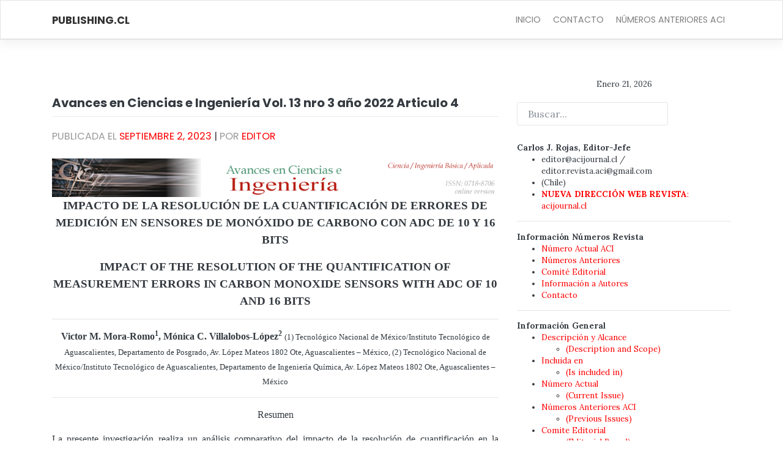

--- FILE ---
content_type: text/html; charset=UTF-8
request_url: https://www.executivebs.org/publishing.cl/avances-en-ciencias-e-ingenieria-vol-13-nro-3-ano-2022-articulo-4/
body_size: 35774
content:
<!DOCTYPE html><html lang="es"><head><meta charset="UTF-8"><meta name="viewport" content="width=device-width, initial-scale=1"><meta http-equiv="X-UA-Compatible" content="IE=edge"><link rel="profile" href="http://gmpg.org/xfn/11"><title>Avances en Ciencias e Ingeniería Vol. 13 nro 3 año 2022 Articulo 4 &#8211; publishing.cl</title><meta name='robots' content='max-image-preview:large' /><link rel='dns-prefetch' href='//no' /><link rel='dns-prefetch' href='//fonts.googleapis.com' /><link rel="alternate" type="application/rss+xml" title="publishing.cl &raquo; Feed" href="https://www.executivebs.org/publishing.cl/feed/" /><link rel="alternate" type="application/rss+xml" title="publishing.cl &raquo; Feed de los comentarios" href="https://www.executivebs.org/publishing.cl/comments/feed/" /><link rel="alternate" type="application/rss+xml" title="publishing.cl &raquo; Comentario Avances en Ciencias e Ingeniería Vol. 13 nro 3 año 2022 Articulo 4 del feed" href="https://www.executivebs.org/publishing.cl/avances-en-ciencias-e-ingenieria-vol-13-nro-3-ano-2022-articulo-4/feed/" /> <script type="text/javascript">window._wpemojiSettings = {"baseUrl":"https:\/\/s.w.org\/images\/core\/emoji\/15.0.3\/72x72\/","ext":".png","svgUrl":"https:\/\/s.w.org\/images\/core\/emoji\/15.0.3\/svg\/","svgExt":".svg","source":{"concatemoji":"https:\/\/www.executivebs.org\/publishing.cl\/wp-includes\/js\/wp-emoji-release.min.js?ver=6.5.5"}};
/*! This file is auto-generated */
!function(i,n){var o,s,e;function c(e){try{var t={supportTests:e,timestamp:(new Date).valueOf()};sessionStorage.setItem(o,JSON.stringify(t))}catch(e){}}function p(e,t,n){e.clearRect(0,0,e.canvas.width,e.canvas.height),e.fillText(t,0,0);var t=new Uint32Array(e.getImageData(0,0,e.canvas.width,e.canvas.height).data),r=(e.clearRect(0,0,e.canvas.width,e.canvas.height),e.fillText(n,0,0),new Uint32Array(e.getImageData(0,0,e.canvas.width,e.canvas.height).data));return t.every(function(e,t){return e===r[t]})}function u(e,t,n){switch(t){case"flag":return n(e,"\ud83c\udff3\ufe0f\u200d\u26a7\ufe0f","\ud83c\udff3\ufe0f\u200b\u26a7\ufe0f")?!1:!n(e,"\ud83c\uddfa\ud83c\uddf3","\ud83c\uddfa\u200b\ud83c\uddf3")&&!n(e,"\ud83c\udff4\udb40\udc67\udb40\udc62\udb40\udc65\udb40\udc6e\udb40\udc67\udb40\udc7f","\ud83c\udff4\u200b\udb40\udc67\u200b\udb40\udc62\u200b\udb40\udc65\u200b\udb40\udc6e\u200b\udb40\udc67\u200b\udb40\udc7f");case"emoji":return!n(e,"\ud83d\udc26\u200d\u2b1b","\ud83d\udc26\u200b\u2b1b")}return!1}function f(e,t,n){var r="undefined"!=typeof WorkerGlobalScope&&self instanceof WorkerGlobalScope?new OffscreenCanvas(300,150):i.createElement("canvas"),a=r.getContext("2d",{willReadFrequently:!0}),o=(a.textBaseline="top",a.font="600 32px Arial",{});return e.forEach(function(e){o[e]=t(a,e,n)}),o}function t(e){var t=i.createElement("script");t.src=e,t.defer=!0,i.head.appendChild(t)}"undefined"!=typeof Promise&&(o="wpEmojiSettingsSupports",s=["flag","emoji"],n.supports={everything:!0,everythingExceptFlag:!0},e=new Promise(function(e){i.addEventListener("DOMContentLoaded",e,{once:!0})}),new Promise(function(t){var n=function(){try{var e=JSON.parse(sessionStorage.getItem(o));if("object"==typeof e&&"number"==typeof e.timestamp&&(new Date).valueOf()<e.timestamp+604800&&"object"==typeof e.supportTests)return e.supportTests}catch(e){}return null}();if(!n){if("undefined"!=typeof Worker&&"undefined"!=typeof OffscreenCanvas&&"undefined"!=typeof URL&&URL.createObjectURL&&"undefined"!=typeof Blob)try{var e="postMessage("+f.toString()+"("+[JSON.stringify(s),u.toString(),p.toString()].join(",")+"));",r=new Blob([e],{type:"text/javascript"}),a=new Worker(URL.createObjectURL(r),{name:"wpTestEmojiSupports"});return void(a.onmessage=function(e){c(n=e.data),a.terminate(),t(n)})}catch(e){}c(n=f(s,u,p))}t(n)}).then(function(e){for(var t in e)n.supports[t]=e[t],n.supports.everything=n.supports.everything&&n.supports[t],"flag"!==t&&(n.supports.everythingExceptFlag=n.supports.everythingExceptFlag&&n.supports[t]);n.supports.everythingExceptFlag=n.supports.everythingExceptFlag&&!n.supports.flag,n.DOMReady=!1,n.readyCallback=function(){n.DOMReady=!0}}).then(function(){return e}).then(function(){var e;n.supports.everything||(n.readyCallback(),(e=n.source||{}).concatemoji?t(e.concatemoji):e.wpemoji&&e.twemoji&&(t(e.twemoji),t(e.wpemoji)))}))}((window,document),window._wpemojiSettings);</script> <style id='wp-emoji-styles-inline-css' type='text/css'>img.wp-smiley, img.emoji {
		display: inline !important;
		border: none !important;
		box-shadow: none !important;
		height: 1em !important;
		width: 1em !important;
		margin: 0 0.07em !important;
		vertical-align: -0.1em !important;
		background: none !important;
		padding: 0 !important;
	}</style><link rel='stylesheet' id='wp-block-library-css' href='https://www.executivebs.org/publishing.cl/wp-includes/css/dist/block-library/style.min.css?ver=6.5.5' type='text/css' media='all' /><style id='classic-theme-styles-inline-css' type='text/css'>/*! This file is auto-generated */
.wp-block-button__link{color:#fff;background-color:#32373c;border-radius:9999px;box-shadow:none;text-decoration:none;padding:calc(.667em + 2px) calc(1.333em + 2px);font-size:1.125em}.wp-block-file__button{background:#32373c;color:#fff;text-decoration:none}</style><style id='global-styles-inline-css' type='text/css'>body{--wp--preset--color--black: #000000;--wp--preset--color--cyan-bluish-gray: #abb8c3;--wp--preset--color--white: #ffffff;--wp--preset--color--pale-pink: #f78da7;--wp--preset--color--vivid-red: #cf2e2e;--wp--preset--color--luminous-vivid-orange: #ff6900;--wp--preset--color--luminous-vivid-amber: #fcb900;--wp--preset--color--light-green-cyan: #7bdcb5;--wp--preset--color--vivid-green-cyan: #00d084;--wp--preset--color--pale-cyan-blue: #8ed1fc;--wp--preset--color--vivid-cyan-blue: #0693e3;--wp--preset--color--vivid-purple: #9b51e0;--wp--preset--gradient--vivid-cyan-blue-to-vivid-purple: linear-gradient(135deg,rgba(6,147,227,1) 0%,rgb(155,81,224) 100%);--wp--preset--gradient--light-green-cyan-to-vivid-green-cyan: linear-gradient(135deg,rgb(122,220,180) 0%,rgb(0,208,130) 100%);--wp--preset--gradient--luminous-vivid-amber-to-luminous-vivid-orange: linear-gradient(135deg,rgba(252,185,0,1) 0%,rgba(255,105,0,1) 100%);--wp--preset--gradient--luminous-vivid-orange-to-vivid-red: linear-gradient(135deg,rgba(255,105,0,1) 0%,rgb(207,46,46) 100%);--wp--preset--gradient--very-light-gray-to-cyan-bluish-gray: linear-gradient(135deg,rgb(238,238,238) 0%,rgb(169,184,195) 100%);--wp--preset--gradient--cool-to-warm-spectrum: linear-gradient(135deg,rgb(74,234,220) 0%,rgb(151,120,209) 20%,rgb(207,42,186) 40%,rgb(238,44,130) 60%,rgb(251,105,98) 80%,rgb(254,248,76) 100%);--wp--preset--gradient--blush-light-purple: linear-gradient(135deg,rgb(255,206,236) 0%,rgb(152,150,240) 100%);--wp--preset--gradient--blush-bordeaux: linear-gradient(135deg,rgb(254,205,165) 0%,rgb(254,45,45) 50%,rgb(107,0,62) 100%);--wp--preset--gradient--luminous-dusk: linear-gradient(135deg,rgb(255,203,112) 0%,rgb(199,81,192) 50%,rgb(65,88,208) 100%);--wp--preset--gradient--pale-ocean: linear-gradient(135deg,rgb(255,245,203) 0%,rgb(182,227,212) 50%,rgb(51,167,181) 100%);--wp--preset--gradient--electric-grass: linear-gradient(135deg,rgb(202,248,128) 0%,rgb(113,206,126) 100%);--wp--preset--gradient--midnight: linear-gradient(135deg,rgb(2,3,129) 0%,rgb(40,116,252) 100%);--wp--preset--font-size--small: 13px;--wp--preset--font-size--medium: 20px;--wp--preset--font-size--large: 36px;--wp--preset--font-size--x-large: 42px;--wp--preset--spacing--20: 0,44rem;--wp--preset--spacing--30: 0,67rem;--wp--preset--spacing--40: 1rem;--wp--preset--spacing--50: 1,5rem;--wp--preset--spacing--60: 2,25rem;--wp--preset--spacing--70: 3,38rem;--wp--preset--spacing--80: 5,06rem;--wp--preset--shadow--natural: 6px 6px 9px rgba(0, 0, 0, 0.2);--wp--preset--shadow--deep: 12px 12px 50px rgba(0, 0, 0, 0.4);--wp--preset--shadow--sharp: 6px 6px 0px rgba(0, 0, 0, 0.2);--wp--preset--shadow--outlined: 6px 6px 0px -3px rgba(255, 255, 255, 1), 6px 6px rgba(0, 0, 0, 1);--wp--preset--shadow--crisp: 6px 6px 0px rgba(0, 0, 0, 1);}:where(.is-layout-flex){gap: 0.5em;}:where(.is-layout-grid){gap: 0.5em;}body .is-layout-flex{display: flex;}body .is-layout-flex{flex-wrap: wrap;align-items: center;}body .is-layout-flex > *{margin: 0;}body .is-layout-grid{display: grid;}body .is-layout-grid > *{margin: 0;}:where(.wp-block-columns.is-layout-flex){gap: 2em;}:where(.wp-block-columns.is-layout-grid){gap: 2em;}:where(.wp-block-post-template.is-layout-flex){gap: 1.25em;}:where(.wp-block-post-template.is-layout-grid){gap: 1.25em;}.has-black-color{color: var(--wp--preset--color--black) !important;}.has-cyan-bluish-gray-color{color: var(--wp--preset--color--cyan-bluish-gray) !important;}.has-white-color{color: var(--wp--preset--color--white) !important;}.has-pale-pink-color{color: var(--wp--preset--color--pale-pink) !important;}.has-vivid-red-color{color: var(--wp--preset--color--vivid-red) !important;}.has-luminous-vivid-orange-color{color: var(--wp--preset--color--luminous-vivid-orange) !important;}.has-luminous-vivid-amber-color{color: var(--wp--preset--color--luminous-vivid-amber) !important;}.has-light-green-cyan-color{color: var(--wp--preset--color--light-green-cyan) !important;}.has-vivid-green-cyan-color{color: var(--wp--preset--color--vivid-green-cyan) !important;}.has-pale-cyan-blue-color{color: var(--wp--preset--color--pale-cyan-blue) !important;}.has-vivid-cyan-blue-color{color: var(--wp--preset--color--vivid-cyan-blue) !important;}.has-vivid-purple-color{color: var(--wp--preset--color--vivid-purple) !important;}.has-black-background-color{background-color: var(--wp--preset--color--black) !important;}.has-cyan-bluish-gray-background-color{background-color: var(--wp--preset--color--cyan-bluish-gray) !important;}.has-white-background-color{background-color: var(--wp--preset--color--white) !important;}.has-pale-pink-background-color{background-color: var(--wp--preset--color--pale-pink) !important;}.has-vivid-red-background-color{background-color: var(--wp--preset--color--vivid-red) !important;}.has-luminous-vivid-orange-background-color{background-color: var(--wp--preset--color--luminous-vivid-orange) !important;}.has-luminous-vivid-amber-background-color{background-color: var(--wp--preset--color--luminous-vivid-amber) !important;}.has-light-green-cyan-background-color{background-color: var(--wp--preset--color--light-green-cyan) !important;}.has-vivid-green-cyan-background-color{background-color: var(--wp--preset--color--vivid-green-cyan) !important;}.has-pale-cyan-blue-background-color{background-color: var(--wp--preset--color--pale-cyan-blue) !important;}.has-vivid-cyan-blue-background-color{background-color: var(--wp--preset--color--vivid-cyan-blue) !important;}.has-vivid-purple-background-color{background-color: var(--wp--preset--color--vivid-purple) !important;}.has-black-border-color{border-color: var(--wp--preset--color--black) !important;}.has-cyan-bluish-gray-border-color{border-color: var(--wp--preset--color--cyan-bluish-gray) !important;}.has-white-border-color{border-color: var(--wp--preset--color--white) !important;}.has-pale-pink-border-color{border-color: var(--wp--preset--color--pale-pink) !important;}.has-vivid-red-border-color{border-color: var(--wp--preset--color--vivid-red) !important;}.has-luminous-vivid-orange-border-color{border-color: var(--wp--preset--color--luminous-vivid-orange) !important;}.has-luminous-vivid-amber-border-color{border-color: var(--wp--preset--color--luminous-vivid-amber) !important;}.has-light-green-cyan-border-color{border-color: var(--wp--preset--color--light-green-cyan) !important;}.has-vivid-green-cyan-border-color{border-color: var(--wp--preset--color--vivid-green-cyan) !important;}.has-pale-cyan-blue-border-color{border-color: var(--wp--preset--color--pale-cyan-blue) !important;}.has-vivid-cyan-blue-border-color{border-color: var(--wp--preset--color--vivid-cyan-blue) !important;}.has-vivid-purple-border-color{border-color: var(--wp--preset--color--vivid-purple) !important;}.has-vivid-cyan-blue-to-vivid-purple-gradient-background{background: var(--wp--preset--gradient--vivid-cyan-blue-to-vivid-purple) !important;}.has-light-green-cyan-to-vivid-green-cyan-gradient-background{background: var(--wp--preset--gradient--light-green-cyan-to-vivid-green-cyan) !important;}.has-luminous-vivid-amber-to-luminous-vivid-orange-gradient-background{background: var(--wp--preset--gradient--luminous-vivid-amber-to-luminous-vivid-orange) !important;}.has-luminous-vivid-orange-to-vivid-red-gradient-background{background: var(--wp--preset--gradient--luminous-vivid-orange-to-vivid-red) !important;}.has-very-light-gray-to-cyan-bluish-gray-gradient-background{background: var(--wp--preset--gradient--very-light-gray-to-cyan-bluish-gray) !important;}.has-cool-to-warm-spectrum-gradient-background{background: var(--wp--preset--gradient--cool-to-warm-spectrum) !important;}.has-blush-light-purple-gradient-background{background: var(--wp--preset--gradient--blush-light-purple) !important;}.has-blush-bordeaux-gradient-background{background: var(--wp--preset--gradient--blush-bordeaux) !important;}.has-luminous-dusk-gradient-background{background: var(--wp--preset--gradient--luminous-dusk) !important;}.has-pale-ocean-gradient-background{background: var(--wp--preset--gradient--pale-ocean) !important;}.has-electric-grass-gradient-background{background: var(--wp--preset--gradient--electric-grass) !important;}.has-midnight-gradient-background{background: var(--wp--preset--gradient--midnight) !important;}.has-small-font-size{font-size: var(--wp--preset--font-size--small) !important;}.has-medium-font-size{font-size: var(--wp--preset--font-size--medium) !important;}.has-large-font-size{font-size: var(--wp--preset--font-size--large) !important;}.has-x-large-font-size{font-size: var(--wp--preset--font-size--x-large) !important;}
.wp-block-navigation a:where(:not(.wp-element-button)){color: inherit;}
:where(.wp-block-post-template.is-layout-flex){gap: 1.25em;}:where(.wp-block-post-template.is-layout-grid){gap: 1.25em;}
:where(.wp-block-columns.is-layout-flex){gap: 2em;}:where(.wp-block-columns.is-layout-grid){gap: 2em;}
.wp-block-pullquote{font-size: 1.5em;line-height: 1.6;}</style><link rel='stylesheet' id='fontawesome-css' href='https://no?ver=6.5.5' type='text/css' media='all' /><link rel='stylesheet' id='wp-bootstrap-starter-bootstrap-css-css' href='https://www.executivebs.org/publishing.cl/wp-content/themes/wp-bootstrap-starter/inc/assets/css/bootstrap.min.css?ver=6.5.5' type='text/css' media='all' /><link rel='stylesheet' id='wp-bootstrap-starter-fontawesome-cdn-css' href='https://www.executivebs.org/publishing.cl/wp-content/themes/wp-bootstrap-starter/inc/assets/css/fontawesome.min.css?ver=6.5.5' type='text/css' media='all' /><link rel='stylesheet' id='wp-bootstrap-starter-style-css' href='https://www.executivebs.org/publishing.cl/wp-content/themes/wp-bootstrap-starter/style.css?ver=6.5.5' type='text/css' media='all' /><link rel='stylesheet' id='wp-bootstrap-starter-litera-css' href='https://www.executivebs.org/publishing.cl/wp-content/themes/wp-bootstrap-starter/inc/assets/css/presets/theme-option/litera.css?ver=6.5.5' type='text/css' media='all' /><link rel='stylesheet' id='wp-bootstrap-starter-poppins-lora-font-css' href='https://fonts.googleapis.com/css?family=Lora%3A400%2C400i%2C700%2C700i%7CPoppins%3A300%2C400%2C500%2C600%2C700&#038;ver=6.5.5' type='text/css' media='all' /><link rel='stylesheet' id='wp-bootstrap-starter-poppins-lora-css' href='https://www.executivebs.org/publishing.cl/wp-content/themes/wp-bootstrap-starter/inc/assets/css/presets/typography/poppins-lora.css?ver=6.5.5' type='text/css' media='all' /> <script type="text/javascript" src="https://www.executivebs.org/publishing.cl/wp-includes/js/jquery/jquery.min.js?ver=3.7.1" id="jquery-core-js"></script> <script type="text/javascript" src="https://www.executivebs.org/publishing.cl/wp-includes/js/jquery/jquery-migrate.min.js?ver=3.4.1" id="jquery-migrate-js"></script> <!--[if lt IE 9]> <script type="text/javascript" src="https://www.executivebs.org/publishing.cl/wp-content/themes/wp-bootstrap-starter/inc/assets/js/html5.js?ver=3.7.0" id="html5hiv-js"></script> <![endif]--><link rel="https://api.w.org/" href="https://www.executivebs.org/publishing.cl/wp-json/" /><link rel="alternate" type="application/json" href="https://www.executivebs.org/publishing.cl/wp-json/wp/v2/posts/3346" /><link rel="EditURI" type="application/rsd+xml" title="RSD" href="https://www.executivebs.org/publishing.cl/xmlrpc.php?rsd" /><meta name="generator" content="WordPress 6.5.5" /><link rel="canonical" href="https://www.executivebs.org/publishing.cl/avances-en-ciencias-e-ingenieria-vol-13-nro-3-ano-2022-articulo-4/" /><link rel='shortlink' href='https://www.executivebs.org/publishing.cl/?p=3346' /><link rel="alternate" type="application/json+oembed" href="https://www.executivebs.org/publishing.cl/wp-json/oembed/1.0/embed?url=https%3A%2F%2Fwww.executivebs.org%2Fpublishing.cl%2Favances-en-ciencias-e-ingenieria-vol-13-nro-3-ano-2022-articulo-4%2F" /><link rel="alternate" type="text/xml+oembed" href="https://www.executivebs.org/publishing.cl/wp-json/oembed/1.0/embed?url=https%3A%2F%2Fwww.executivebs.org%2Fpublishing.cl%2Favances-en-ciencias-e-ingenieria-vol-13-nro-3-ano-2022-articulo-4%2F&#038;format=xml" /><link rel="pingback" href="https://www.executivebs.org/publishing.cl/xmlrpc.php"><style type="text/css">#page-sub-header { background: #fff; }</style><link rel="icon" href="https://www.executivebs.org/publishing.cl/wp-content/uploads/logo_lado-150x150.gif" sizes="32x32" /><link rel="icon" href="https://www.executivebs.org/publishing.cl/wp-content/uploads/logo_lado.gif" sizes="192x192" /><link rel="apple-touch-icon" href="https://www.executivebs.org/publishing.cl/wp-content/uploads/logo_lado.gif" /><meta name="msapplication-TileImage" content="https://www.executivebs.org/publishing.cl/wp-content/uploads/logo_lado.gif" /><style type="text/css" id="wp-custom-css">a {color: #ff0000;}
a:hover{color: #000000;}</style></head><body class="post-template-default single single-post postid-3346 single-format-standard theme-preset-active"><div id="page" class="site"> <a class="skip-link screen-reader-text" href="#content">Saltar al contenido</a><header id="masthead" class="site-header navbar-static-top navbar-light bg-light" role="banner"><div class="container"><nav class="navbar navbar-expand-xl p-0"><div class="navbar-brand"> <a class="site-title" href="https://www.executivebs.org/publishing.cl/">publishing.cl</a></div> <button class="navbar-toggler" type="button" data-toggle="collapse" data-target="#main-nav" aria-controls="" aria-expanded="false" aria-label="Toggle navigation"> <span class="navbar-toggler-icon"></span> </button><div id="main-nav" class="collapse navbar-collapse justify-content-end"><ul id="menu-mnumain" class="navbar-nav"><li itemscope="itemscope" itemtype="https://www.schema.org/SiteNavigationElement" id="menu-item-475" class="menu-item menu-item-type-custom menu-item-object-custom menu-item-home menu-item-475 nav-item"><a title="Inicio" href="http://www.executivebs.org/publishing.cl/" class="nav-link">Inicio</a></li><li itemscope="itemscope" itemtype="https://www.schema.org/SiteNavigationElement" id="menu-item-2800" class="menu-item menu-item-type-post_type menu-item-object-post menu-item-2800 nav-item"><a title="Contacto" href="https://www.executivebs.org/publishing.cl/contacto-2/" class="nav-link">Contacto</a></li><li itemscope="itemscope" itemtype="https://www.schema.org/SiteNavigationElement" id="menu-item-2801" class="menu-item menu-item-type-post_type menu-item-object-post menu-item-2801 nav-item"><a title="Números Anteriores ACI" href="https://www.executivebs.org/publishing.cl/numeros-anteriores-aci/" class="nav-link">Números Anteriores ACI</a></li></ul></div></nav></div></header><div id="content" class="site-content"><div class="container"><div class="row"><section id="primary" class="content-area col-sm-12 col-lg-8"><div id="main" class="site-main" role="main"><article id="post-3346" class="post-3346 post type-post status-publish format-standard hentry category-revista-aci"><div class="post-thumbnail"></div><header class="entry-header"><h1 class="entry-title">Avances en Ciencias e Ingeniería Vol. 13 nro 3 año 2022 Articulo 4</h1><div class="entry-meta"> <span class="posted-on">Publicada el <a href="https://www.executivebs.org/publishing.cl/avances-en-ciencias-e-ingenieria-vol-13-nro-3-ano-2022-articulo-4/" rel="bookmark"><time class="entry-date published updated" datetime="2023-09-02T16:43:17-04:00">septiembre 2, 2023</time></a></span> | <span class="byline"> por <span class="author vcard"><a class="url fn n" href="https://www.executivebs.org/publishing.cl/author/crojas/">Editor</a></span></span></div></header><div class="entry-content"> <img fetchpriority="high" decoding="async" class="alignnone size-full wp-image-631" src="https://www.executivebs.org/publishing.cl/wp-content/uploads/revistaai.png" alt="" width="897" height="78" srcset="https://www.executivebs.org/publishing.cl/wp-content/uploads/revistaai.png 897w, https://www.executivebs.org/publishing.cl/wp-content/uploads/revistaai-300x26.png 300w, https://www.executivebs.org/publishing.cl/wp-content/uploads/revistaai-768x67.png 768w" sizes="(max-width: 897px) 100vw, 897px" /><p style="text-align: center;"><span style="font-family: georgia, palatino, serif; font-size: 14pt;"><strong>IMPACTO DE LA RESOLUCIÓN DE LA CUANTIFICACIÓN DE ERRORES DE MEDICIÓN EN SENSORES DE MONÓXIDO DE CARBONO CON ADC DE 10 Y 16 BITS</strong></span></p><p class="pagSubtitulo" style="text-align: center;"><span style="font-family: georgia, palatino, serif; font-size: 14pt;"><strong>IMPACT OF THE RESOLUTION OF THE QUANTIFICATION OF MEASUREMENT ERRORS IN CARBON MONOXIDE SENSORS WITH ADC OF 10 AND 16 BITS</strong></span></p><hr /><p style="text-align: center;"><span style="font-family: georgia, palatino, serif; font-size: 12pt;"><strong>Victor M. Mora-Romo<sup>1</sup>, Mónica C. Villalobos-López<sup>2</sup></strong></span> <span style="font-size: 10pt;"><span style="font-family: georgia, palatino, serif;">(1) Tecnológico Nacional de México/Instituto Tecnológico de Aguascalientes, Departamento de Posgrado, Av. López Mateos 1802 Ote, Aguascalientes – México, (2) Tecnológico Nacional de México/Instituto Tecnológico de Aguascalientes, Departamento de Ingeniería Química, Av. López Mateos 1802 Ote, Aguascalientes – México</span></span></p><hr /><p style="text-align: center;"><span style="font-size: 12pt; font-family: georgia, palatino, serif;"><span class="subhomeTitulo">Resumen</span></span></p><p style="text-align: justify;"><span style="font-family: georgia, palatino, serif; font-size: 12pt;">La presente investigación realiza un análisis comparativo del impacto de la resolución de cuantificación en la medición precisa del monóxido de carbono (CO), utilizando sensores MQ7 con convertidores analógico-digitales (ADC) de 10 y 16 bits. Donde se lleva a cabo una evaluación exhaustiva del rango de amplitud de las mediciones obtenidas. Además, se procede a calcular la relación señal a ruido (SNR, por sus siglas en inglés) con el fin de evaluar la calidad de la señal capturada en comparación con el ruido introducido durante el proceso de cuantificación. Dicho cálculo se lleva a cabo para ambas resoluciones de ADC y se expresa en decibeles (dB). Por último, se realiza una evaluación minuciosa de la distorsión armónica total (THD, por sus siglas en inglés), la cual representa la cantidad de distorsión presente en la señal como consecuencia del proceso de cuantificación. Se calcula el THD para ambas configuraciones de medición y se expresa como un porcentaje. Estos resultados son esenciales para determinar la resolución óptima de cuantificación en aplicaciones de detección de CO, contribuyendo así al desarrollo de sensores más precisos y confiables en la detección.</span></p><p style="text-align: center;"><span style="font-family: georgia, palatino, serif; font-size: 12pt;">Abstract</span></p><p style="text-align: justify;"><span style="font-family: georgia, palatino, serif; font-size: 12pt;">This research presents a comparative analysis of the impact of quantization resolution on the accurate measurement of carbon monoxide (CO) using MQ7 sensors with 10-bit and 16-bit analog-to-digital converters (ADCs). A comprehensive evaluation of the measurement range is conducted, and the signal-to-noise ratio (SNR) is calculated to assess the quality of the captured signal in relation to quantization noise. The SNR calculation is performed for both ADC resolutions and expressed in decibels (dB). Furthermore, a detailed assessment of total harmonic distortion (THD), representing the amount of distortion in the signal due to quantization, is carried out. THD is calculated for both measurement configurations and expressed as a percentage. These findings are crucial for determining the optimal quantization resolution in CO detection applications, thereby contributing to the development of more accurate and reliable sensors in this field.</span></p> &nbsp;<p style="text-align: center;"><span style="font-size: 12pt; font-family: georgia, palatino, serif;">Palabras clave: convertidores analógico-digitales (ADC), relación señal-ruido (SNR), ruido de cuantificación, distorsión armónica total (THD)
Keywords: analog-to-digital converters (ADCs), signal-to-noise ratio (SNR), quantization noise, total harmonic distortion (THD)</span></p><hr /><p style="text-align: center;"><div id="accordion"><div class="card"><div class="card-header"><a class="card-link" href="#aci2022vol13nro3" data-toggle="collapse"> <i class="fa fa-file-pdf-o"></i> Ver articulo completo 4-ACI-MX-05-full.pdf </a></div><div id="aci2022vol13nro3" class="collapse" data-parent="#accordion"><div class="card-body text-center"> <a href="https://www.executivebs.org/publishing.cl/aci/2022/Vol13/Nro3/4-ACI-MX-05-full.pdf" class="btn btn-primary" download="4-ACI-MX-05-full.pdf">Descargar 4-ACI-MX-05-full.pdf</a><hr><div class="embed-responsive embed-responsive-4by3"><iframe class="embed-responsive-item" src="https://www.executivebs.org/publishing.cl/aci/2022/Vol13/Nro3/4-ACI-MX-05-full.pdf" allowfullscreen="allowfullscreen"></iframe></div></div></div></div></div></p><hr /><p style="text-align: center;"></p></div><footer class="entry-footer"> <span class="cat-links">Publicada en <a href="https://www.executivebs.org/publishing.cl/category/revista-aci/" rel="category tag">Revista ACI</a></span></footer></article><nav class="navigation post-navigation" aria-label="Entradas"><h2 class="screen-reader-text">Navegación de entradas</h2><div class="nav-links"><div class="nav-previous"><a href="https://www.executivebs.org/publishing.cl/avances-en-ciencias-e-ingenieria-vol-13-nro-3-ano-2022-articulo-3/" rel="prev">Avances en Ciencias e Ingeniería Vol. 13 nro 3 año 2022 Articulo 3</a></div><div class="nav-next"><a href="https://www.executivebs.org/publishing.cl/avances-en-ciencias-e-ingenieria-vol-13-nro-3-ano-2022-articulo-5/" rel="next">Avances en Ciencias e Ingeniería Vol. 13 nro 3 año 2022 Articulo 5</a></div></div></nav><div id="comments" class="comments-area"><div id="respond" class="comment-respond"><h3 id="reply-title" class="comment-reply-title">Dejar una respuesta <small><a rel="nofollow" id="cancel-comment-reply-link" href="/publishing.cl/avances-en-ciencias-e-ingenieria-vol-13-nro-3-ano-2022-articulo-4/#respond" style="display:none;">Cancelar la respuesta</a></small></h3><form action="https://www.executivebs.org/publishing.cl/wp-comments-post.php" method="post" id="commentform" class="comment-form" novalidate><p class="comment-notes"><span id="email-notes">Tu dirección de correo electrónico no será publicada.</span> <span class="required-field-message">Los campos obligatorios están marcados con <span class="required">*</span></span></p><p><textarea placeholder="Start typing..." id="comment" class="form-control" name="comment" cols="45" rows="8" aria-required="true"></textarea></p><p class="form-allowed-tags">Puedes usar estas etiquetas y atributos <abbr title="HyperText Markup Language">HTML</abbr>:</p><div class="alert alert-info">&lt;a href=&quot;&quot; title=&quot;&quot;&gt; &lt;abbr title=&quot;&quot;&gt; &lt;acronym title=&quot;&quot;&gt; &lt;b&gt; &lt;blockquote cite=&quot;&quot;&gt; &lt;cite&gt; &lt;code&gt; &lt;del datetime=&quot;&quot;&gt; &lt;em&gt; &lt;i&gt; &lt;q cite=&quot;&quot;&gt; &lt;s&gt; &lt;strike&gt; &lt;strong&gt;</div><p class="comment-form-author"><label for="author">Nombre <span class="required">*</span></label> <input id="author" name="author" type="text" value="" size="30" maxlength="245" autocomplete="name" required /></p><p class="comment-form-email"><label for="email">Correo electrónico <span class="required">*</span></label> <input id="email" name="email" type="email" value="" size="30" maxlength="100" aria-describedby="email-notes" autocomplete="email" required /></p><p class="comment-form-url"><label for="url">Web</label> <input id="url" name="url" type="url" value="" size="30" maxlength="200" autocomplete="url" /></p><p class="comment-form-cookies-consent"><input id="wp-comment-cookies-consent" name="wp-comment-cookies-consent" type="checkbox" value="yes" /> <label for="wp-comment-cookies-consent">Guarda mi nombre, correo electrónico y web en este navegador para la próxima vez que comente.</label></p><p class="form-submit"><input name="submit" type="submit" id="commentsubmit" class="submit" value="Publicar el comentario" /> <input type='hidden' name='comment_post_ID' value='3346' id='comment_post_ID' /> <input type='hidden' name='comment_parent' id='comment_parent' value='0' /></p></form></div></div></div></section><aside id="secondary" class="widget-area col-sm-12 col-lg-4" role="complementary"><section id="text-6" class="widget widget_text"><div class="textwidget"><p style="text-align: center;">Enero 21, 2026</p></div></section><section id="search-4" class="widget widget_search"><form role="search" method="get" class="search-form" action="https://www.executivebs.org/publishing.cl/"> <label> <input type="search" class="search-field form-control" placeholder="Buscar..." value="" name="s" title="Buscar:"> </label> <input type="submit" class="search-submit btn btn-default" value="Buscar"></form></section><section id="text-7" class="widget widget_text"><div class="textwidget"><strong>Carlos J. Rojas, Editor-Jefe</strong><ul><li>editor@acijournal.cl / editor.revista.aci@gmail.com</li><li>(Chile)</li><li><span style="color: #ff0000;"><a href="http://acijournal.cl"><strong><span style="color: #ff0000;">NUEVA DIRECCIÓN WEB REVISTA</span></strong></a>:</span> <a href="https://acijournal.cl/index.php/ojs">acijournal.cl</a></li></ul><hr /> <strong>Información Números Revista </strong><ul><li><a href="https://acijournal.cl/index.php/ojs">Número Actual ACI</a></li><li><a href="https://www.executivebs.org/publishing.cl/numeros-anteriores-aci">Números Anteriores </a></li><li><a href="https://acijournal.cl/index.php/ojs/about/editorialTeam">Comité Editorial</a></li><li><a href="https://acijournal.cl/index.php/ojs/directricesautores">Información a Autores </a></li><li><a href="https://acijournal.cl/index.php/ojs/about/contact">Contacto</a></li></ul><hr /> <strong>Información General </strong><ul><li><a href="https://acijournal.cl/index.php/ojs/directricesautores">Descripción y Alcance</a><ul><li><a href="https://acijournal.cl/index.php/ojs/directricesautores">(Description and Scope)</a></li></ul></li><li><a href="https://acijournal.cl/index.php/ojs/issue/view/6">Incluida en</a><ul><li><a href="https://acijournal.cl/index.php/ojs/issue/view/6">(Is included in)</a></li></ul></li><li><a href="https://acijournal.cl/index.php/ojs/issue/view/5">Número Actual</a><ul><li><a href="https://acijournal.cl/index.php/ojs/issue/view/5">(Current Issue)</a></li></ul></li><li><a href="https://www.executivebs.org/publishing.cl/numeros-anteriores-aci/">Números Anteriores ACI</a><ul><li><a href="https://www.executivebs.org/publishing.cl/numeros-anteriores-aci/">(Previous Issues) </a></li></ul></li><li><a href="https://acijournal.cl/index.php/ojs/about/editorialTeam">Comite Editorial</a><ul><li><a href="https://acijournal.cl/index.php/ojs/about/editorialTeam">(Editorial Board)</a></li></ul></li><li><a href="https://acijournal.cl/index.php/ojs/preparacionarticulos">Información a Autores</a><ul><li><a href="https://acijournal.cl/index.php/ojs/preparacionarticulos">(Information for Authors)</a></li></ul></li><li><a href="https://acijournal.cl/index.php/ojs/about/contact">Contacto</a><ul><li><a href="https://acijournal.cl/index.php/ojs/about/contact">(Contact)</a></li></ul></li></ul> &nbsp; <noscript><img decoding="async" class="alignnone size-full wp-image-2997" src="https://www.executivebs.org/publishing.cl/wp-content/uploads/Sin-título.jpg" alt="" width="110" height="38" /></noscript><img decoding="async" class="lazyload alignnone size-full wp-image-2997" src='data:image/svg+xml,%3Csvg%20xmlns=%22http://www.w3.org/2000/svg%22%20viewBox=%220%200%20110%2038%22%3E%3C/svg%3E' data-src="https://www.executivebs.org/publishing.cl/wp-content/uploads/Sin-título.jpg" alt="" width="110" height="38" /> <noscript><img decoding="async" src="https://acijournal.cl/public/site/images/admin/sin-ttulo.png" /></noscript><img class="lazyload" decoding="async" src='data:image/svg+xml,%3Csvg%20xmlns=%22http://www.w3.org/2000/svg%22%20viewBox=%220%200%20210%20140%22%3E%3C/svg%3E' data-src="https://acijournal.cl/public/site/images/admin/sin-ttulo.png" /></div></section></aside></div></div></div><footer id="colophon" class="site-footer navbar-light bg-light" role="contentinfo"><div class="container pt-3 pb-3"><div class="site-info"> &copy; 2026 <a href="https://www.executivebs.org/publishing.cl">publishing.cl</a> <span class="sep"> | </span> <a class="credits" href="https://afterimagedesigns.com/wp-bootstrap-starter/" target="_blank" title="WordPress Technical Support" alt="Bootstrap WordPress Theme">Tema Bootstrap para WordPress</a></div></div></footer></div> <noscript><style>.lazyload{display:none;}</style></noscript><script data-noptimize="1">window.lazySizesConfig=window.lazySizesConfig||{};window.lazySizesConfig.loadMode=1;</script><script async data-noptimize="1" src='https://www.executivebs.org/publishing.cl/wp-content/plugins/autoptimize/classes/external/js/lazysizes.min.js?ao_version=3.1.11'></script><script type="text/javascript" src="https://www.executivebs.org/publishing.cl/wp-content/themes/wp-bootstrap-starter/inc/assets/js/popper.min.js?ver=6.5.5" id="wp-bootstrap-starter-popper-js"></script> <script type="text/javascript" src="https://www.executivebs.org/publishing.cl/wp-content/themes/wp-bootstrap-starter/inc/assets/js/bootstrap.min.js?ver=6.5.5" id="wp-bootstrap-starter-bootstrapjs-js"></script> <script type="text/javascript" src="https://www.executivebs.org/publishing.cl/wp-content/themes/wp-bootstrap-starter/inc/assets/js/theme-script.min.js?ver=6.5.5" id="wp-bootstrap-starter-themejs-js"></script> <script type="text/javascript" src="https://www.executivebs.org/publishing.cl/wp-content/themes/wp-bootstrap-starter/inc/assets/js/skip-link-focus-fix.min.js?ver=20151215" id="wp-bootstrap-starter-skip-link-focus-fix-js"></script> <script type="text/javascript" src="https://www.executivebs.org/publishing.cl/wp-includes/js/comment-reply.min.js?ver=6.5.5" id="comment-reply-js" async="async" data-wp-strategy="async"></script> </body></html>